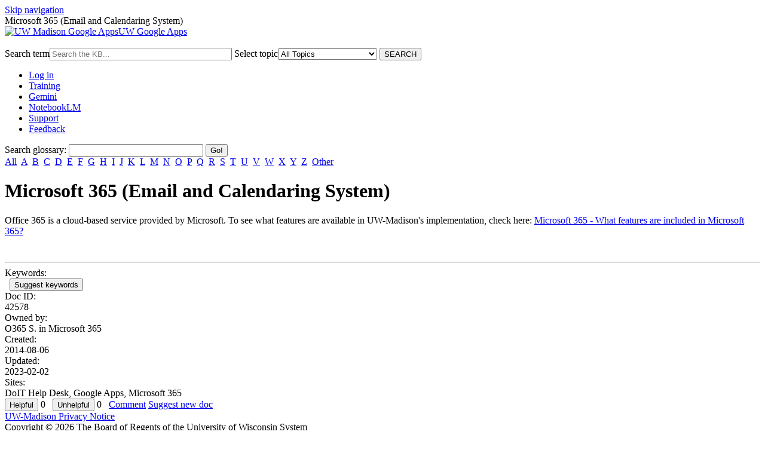

--- FILE ---
content_type: text/html; charset=utf-8
request_url: https://kb.wisc.edu/googleapps/42578
body_size: 3272
content:
<!DOCTYPE html><html lang="en-US"><head><!-- Google tag (gtag.js) -->
<script async src="https://www.googletagmanager.com/gtag/js?id=G-BXT8T3H495"></script>
<script>
  window.dataLayer = window.dataLayer || [];
  function gtag(){dataLayer.push(arguments);}
  gtag('js', new Date());

  gtag('config', 'G-BXT8T3H495');
</script><script>(function(w,d,s,l,i){w[l]=w[l]||[];w[l].push({'gtm.start':new Date().getTime(),event:'gtm.js'});var f=d.getElementsByTagName(s)[0],j=d.createElement(s),dl=l!='dataLayer'?'&l='+l:'';j.async=true;j.src='https://www.googletagmanager.com/gtm.js?id='+i+dl;f.parentNode.insertBefore(j,f);})(window,document,'script','dataLayer','GTM-5MRHB7J');</script><title>Microsoft 365 (Email and Calendaring System)</title><meta http-equiv="content-type" content="text/html; charset=utf-8"><meta name="description" content=""><meta name="keywords" content="KnowledgeBase, knowledge base, universities, colleges, higher education, knowledge sharing, knowledge collaboration, technical support self-service solutions"><meta name="application-name" content="University KnowledgeBase"><meta name="viewport" content="width=device-width, initial-scale=1.0"><link rel="canonical" href="https://kb.wisc.edu/microsoft365/42578"><script src="/css/kbs-base.js?v=2601" type="text/javascript"></script><link rel="stylesheet" type="text/css" media="screen" href="/css/froala-editor@3.2.2/froala_style.min.css"><link rel="stylesheet" type="text/css" media="screen" href="/css/froala-editor@3.2.2/froala_override.css"><link rel="stylesheet" type="text/css" media="screen" href="/css/tinymce@5/content.css"><link rel="stylesheet" type="text/css" media="screen" href="/css/kbs-base.css?v=2601"><link rel="stylesheet" type="text/css" media="screen" href="/css/default_layout1.css?v=2601"><link rel="stylesheet" type="text/css" media="screen" href="/images/inst1/uw-theme-kb-v5.css"><link rel="stylesheet" type="text/css" media="screen" href="/css/uw-buttons.css"><link rel="stylesheet" type="text/css" media="print" href="/css/print.css"></head><body><noscript><iframe src="https://www.googletagmanager.com/ns.html?id=GTM-5MRHB7J" height="0" width="0" style="display:none;visibility:hidden"></iframe></noscript><div id="skip-nav"><a href="#maincontent">Skip navigation</a></div><div id="body-container"><header role="banner"><div id="top-links"><div class="section group top"><div class="col span_top_1_of_3"><span class="hidden">Microsoft 365 (Email and Calendaring System)</span></div><div class="col span_top_2_of_3"></div><div class="col span_top_3_of_3"></div></div></div><div id="logo-search"><div class="section group logo-search"><div class="col span_logo-search_1_of_2"><div id="group-logo"><a href="./"><img src="/images/inst1/uw-crest-web.png" alt="UW Madison Google Apps" width="300" height="80"><span class="group-name-hide">UW Google Apps</span></a></div></div><div class="col span_logo-search_2_of_2"><div id="search-form" class="upper" role="search"><form accept-charset="UTF-8" method="get" action="search.php" title="Search"><span id="resultc" role="status" aria-live="polite"></span><br><label for="q" class="hidden">Search term</label><input class="inputBox" id="q" type="text" name="q" placeholder="Search the KB..." value="" size="36" maxlength="140" onkeyup="resultC(this.value)" aria-controls="resultc" aria-autocomplete="both" > <label for="cat" class="hidden">Select topic</label><select class="selectBox kb-dropdown-fixed-300m" id="cat" name="cat" onchange="this.form.submit();"><option value="0">All Topics</option><option value="2763">Google and UW-Madison</option><option value="2760">Google Drive</option><option value="2761">Google Sites</option><option value="2762">Google Groups</option><option value="2764">Other Apps</option></select> <input class="search" type="submit" value="SEARCH"></form></div><script>if(document.getElementsByClassName("search")){document.getElementsByClassName("search")[0].addEventListener("click", searchBtn);}</script></div></div></div><div id="under-search-links"><ul><li class="first"><a href="https://apps.google.wisc.edu/">Log in</a></li><li><a href="https://workspace.google.com/training/">Training</a></li><li><a href="https://kb.wisc.edu/144080">Gemini</a></li><li><a href="https://kb.wisc.edu/149230">NotebookLM</a></li><li><a href="https://it.wisc.edu/help/">Support</a></li><li><a href="https://forms.gle/uGWy9Yit8b4mvUAo8">Feedback</a></li></ul></div></header><div id="container"><div id="middle-sect1"><main id="maincontent" role="main"><div id="page-content" role="article"><div class="fr-element fr-view"><div class="glossary-search-box"><form accept-charset="utf-8" autocomplete="off" action="glossary.php" method="get"><label for="term">Search glossary</label>: <input id="term" type="text" name="q" size="26" value="" maxlength="100"> <input type="submit" value="Go!"><div class="a-z"><a href="glossary.php?q=*">All</a>&nbsp;&nbsp;<a href="glossary.php?q=A">A</a>&nbsp;&nbsp;<a href="glossary.php?q=B">B</a>&nbsp;&nbsp;<a href="glossary.php?q=C">C</a>&nbsp;&nbsp;<a href="glossary.php?q=D">D</a>&nbsp;&nbsp;<a href="glossary.php?q=E">E</a>&nbsp;&nbsp;<a href="glossary.php?q=F">F</a>&nbsp;&nbsp;<a href="glossary.php?q=G">G</a>&nbsp;&nbsp;<a href="glossary.php?q=H">H</a>&nbsp;&nbsp;<a href="glossary.php?q=I">I</a>&nbsp;&nbsp;<a href="glossary.php?q=J">J</a>&nbsp;&nbsp;<a href="glossary.php?q=K">K</a>&nbsp;&nbsp;<a href="glossary.php?q=L">L</a>&nbsp;&nbsp;<a href="glossary.php?q=M">M</a>&nbsp;&nbsp;<a href="glossary.php?q=N">N</a>&nbsp;&nbsp;<a href="glossary.php?q=O">O</a>&nbsp;&nbsp;<a href="glossary.php?q=P">P</a>&nbsp;&nbsp;<a href="glossary.php?q=Q">Q</a>&nbsp;&nbsp;<a href="glossary.php?q=R">R</a>&nbsp;&nbsp;<a href="glossary.php?q=S">S</a>&nbsp;&nbsp;<a href="glossary.php?q=T">T</a>&nbsp;&nbsp;<a href="glossary.php?q=U">U</a>&nbsp;&nbsp;<a href="glossary.php?q=V">V</a>&nbsp;&nbsp;<a href="glossary.php?q=W">W</a>&nbsp;&nbsp;<a href="glossary.php?q=X">X</a>&nbsp;&nbsp;<a href="glossary.php?q=Y">Y</a>&nbsp;&nbsp;<a href="glossary.php?q=Z">Z</a>&nbsp;&nbsp;<a href="glossary.php?q=^">Other</a>&nbsp;&nbsp;</div></form></div><h1 class="title">Microsoft 365 (Email and Calendaring System)</h1><div style="float:right;text-align:right;padding:1px;border-radius:2px;"></div><div class="doc-body"><p>Office 365 is a cloud-based service provided by Microsoft. To see what features are available in UW-Madison's implementation, check here: <a href="/microsoft365/page.php?id=27927" rel="noopener noreferrer" target="_blank">Microsoft 365 - What features are included in Microsoft 365?</a></p>
</div></div></div><br style="clear:both;"><hr class="kbhr1"><div class="doc-info"><div class="doc-attr keywords"><div class="doc-attr-name">Keywords:</div><div class="doc-attr-value"><span id="kb-page-keywords"></span>&nbsp; <span id="suggestk-button"><button class="feedback-btn-link" onclick="suggestK(42578,'Microsoft+365+%28Email+and+Calendaring+System%29','');">Suggest keywords</button></span><div id="suggestk" aria-expanded="false" style="clear:both; float:left; width:50%;"></div><div id="ks-thank-you" role="status" aria-live="polite" aria-hidden="true" tabindex="-1" style="display:none;">We appreciate your suggestion. Thank you!</div></div></div><div class="doc-attr id"><div class="doc-attr-name">Doc ID:</div><div class="doc-attr-value">42578</div></div><div class="doc-attr owner"><div class="doc-attr-name">Owned&nbsp;by:</div><div class="doc-attr-value"><span class="doc-attr-value-owner-name">O365 S. in </span>Microsoft 365</div></div><div class="doc-attr created"><div class="doc-attr-name">Created:</div><div class="doc-attr-value">2014-08-06</div></div><div class="doc-attr updated"><div class="doc-attr-name">Updated:</div><div class="doc-attr-value">2023-02-02</div></div><div class="doc-attr sites"><div class="doc-attr-name">Sites:</div><div class="doc-attr-value">DoIT Help Desk, Google Apps, Microsoft 365</div></div><div class="doc-attr feedback"><div class="doc-attr-value"><input type="hidden" id="did" value="42578"><span id="vote-yes"><input type="button" id="helpfulBtn" class="feedback-btn-yes" value="Helpful"></span> <span id="count-yes">0</span> &nbsp; <span id="vote-no"><input type="button" id="unhelpfulBtn" class="feedback-btn-no" value="Unhelpful"></span> <span id="count-no">0</span> &nbsp; <script>if(document.getElementById("helpfulBtn")){document.getElementById("helpfulBtn").addEventListener("click", yesVote);}if(document.getElementById("unhelpfulBtn")){document.getElementById("unhelpfulBtn").addEventListener("click", noVote);}</script> <span class="doc-comment"><a class="feedback-btn-link" href="feedback.php?action=2&amp;help=comment&amp;id=42578">Comment</a></span> <span class="suggest-doc3"><a class="feedback-btn-link" href="feedback.php?action=2&amp;help=suggest&amp;id=42578">Suggest new doc</a></span><span id="feedback-thank-you"></span></div></div></div></main></div><footer><div id="copyright" role="contentinfo"><a href="https://www.wisc.edu/privacy-notice/">UW-Madison Privacy Notice</a><br>Copyright © 2026 The Board of Regents of the University of Wisconsin System<br /><br><div id="view-toggle"><p></p></div></div></footer></div></div><script src="/cssjs/kb-collapsing-modules.js" type="text/javascript"></script><script type="text/javascript"></script> <script type="text/javascript" src="/images/group251/shared/js/uw-theme-responsive.js"></script> <script></script><script type="text/javascript" src="/cssjs/kb-doc-collapsing-panels.js"></script><script>if(document.getElementsByTagName("a")){let els=document.getElementsByTagName("a");for(let i=0;i<els.length;i++){els[i].addEventListener("click", lnks);}}</script></body></html>